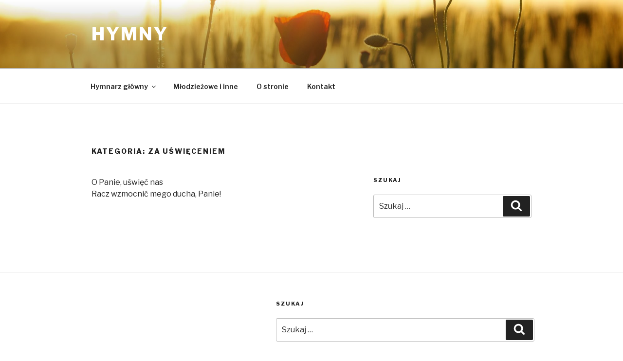

--- FILE ---
content_type: text/css
request_url: https://hymny.strumien.com.pl/wp-content/themes/twentyseventeen-child/style.css?ver=20201208
body_size: 639
content:
/*
Theme Name: Twentyseventeen M
Author: Marcin M
Template: twentyseventeen
Version: 0.0.1
*/

.page.page-one-column .entry-header {
	margin-bottom: 0;
}
#page .entry-content li > ul, #page .entry-content li > ol {
	margin-bottom: 0;
	margin-left: 3.5em;
}
.archive .entry-content {
	/*display: none;*/
}
.archive .entry-meta {
	display: none;
}
body .post .underline {
	text-decoration: underline;
}
body .post .entry-header {
	padding: 0;
}
body .post .entry-header h1 {
	margin: 0;
}
body .post .entry-meta {
	display: none;
}
.post .entry-content .hymn-meta {
	font-size: 0.8em;
}
.post .entry-content p {
	margin: 0 0 20px 0;
}
.post .entry-content .chorus {
	margin-left: 30px;
}
.hymn-meta-number {
	font-size: 0.6em;
}
.hymn-meta-melody {
	display: block;
	margin-top: 20px;
	margin-bottom: 20px;
	font-size: 0.9em;
}
.hymn-meta-quick-access {
	margin-bottom: 20px;
}
.hymn-meta-quick-access a {
	text-decoration: underline;
}
.hymn-meta-info {
	color: #993300;
	font-style: italic;
}

/* CATEGORY LIST */
.m-cat-list, .m-cat-list ul {
	list-style-type: none;
}
.m-cat-list a {
	text-decoration: none;
	box-shadow: none;
}
.m-cat-list.m-cat-subpage > li a {
	display: inline-block;
	margin: 17px 0;
}
.m-cat-list.m-cat-subpage > li li a {
	line-height: initial;
	margin: 0;
}
.m-cat-list.m-cat-subpage > li {
	text-transform: uppercase;
}
.m-cat-list.m-cat-subpage > li li {
	font-weight: normal;
	text-transform: none;
}

/* CUSTOM LISTS ON /z-hymnarza-angielskiego */
.custom-old-list.m-cat-subpage a:not(.m-cat-post) {
	font-weight: bold;
}
.custom-old-list.m-cat-subpage a:not(.m-cat-post):not(:first-child)::before {
	content: "\A\A";
	white-space: pre;
}
.custom-old-list.m-cat-subpage a:not(.m-cat-post)::after {
	content: ":";
}
.m-cat-list.m-cat-subpage.m-cat-custom {
	padding-left: 30px;
}

.m-cat-list.m-cat-custom.m-cat-subpage a {
	margin-right: 15px;
}
